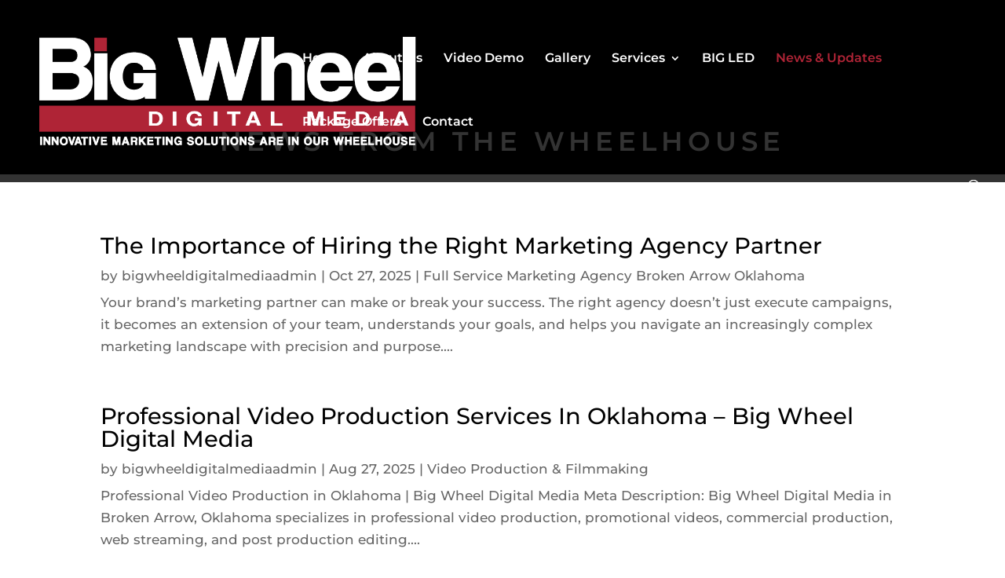

--- FILE ---
content_type: application/javascript; charset=utf-8
request_url: https://dash.leadrxusa.com/api/js/vmm2.js?t=1768948499969
body_size: 1555
content:
!function(){var e=window.vmcid||!1;console.log(e+" - running"),window.jid=e;var t,n="https://dash.leadrxusa.com/api/config?cid="+e,o=window.location.pathname;function a(e,t){var n=document.createElement("script");n.async=!0,n.src=e,t&&(n.onload=t),document.head.appendChild(n)}function r(e){return(e=e.trim()).startsWith("/")||(e="/"+e),e.length>1&&e.endsWith("/")&&(e=e.slice(0,-1)),e}"true"===(t="vmmtest",new URLSearchParams(window.location.search).get(t))&&alert("Code Is Installed");var i=r(o);if(null==localStorage.getItem("visid")){var c=crypto.randomUUID();localStorage.setItem("visid",c)}else c=localStorage.getItem("visid");var s=crypto.randomUUID(),l={url:encodeURIComponent(window.location.href),client_id:e,analyticsID:c,visitID:s,referrer:encodeURIComponent(document.referrer)};function m(e){l.type=e;fetch("https://dash.leadrxusa.com/api/wa",{method:"POST",headers:{"Content-Type":"application/json",Accept:"application/json"},body:JSON.stringify(l),keepalive:!0,credentials:"omit"})}function d(t,n,o,a){if(e&&c&&s){var r={client_id:e,analyticsID:c,visitID:s,type:t,label:n||null,value:o||null,meta:a||null};fetch("https://dash.leadrxusa.com/api/wanalytics/event",{method:"POST",headers:{"Content-Type":"application/json",Accept:"application/json"},body:JSON.stringify(r),keepalive:!0,credentials:"omit"}).catch((function(e){console.error("VMM event error:",e)}))}}const u=[25,50,75,99],g=new Set;const p=function(e,t=200){let n=0;return function(...o){const a=Date.now();a-n>t&&(n=a,e.apply(this,o))}}((()=>{const e=document.documentElement,t=window.pageYOffset||e.scrollTop,n=e.scrollHeight-e.clientHeight;if(n<=0)return;const o=Math.round(t/n*100);u.forEach((e=>{o>=e&&!g.has(e)&&(g.add(e),l.depth=e,m(3))}))}),200);fetch(n).then((function(e){return e.ok||console.log("VMM NOT WORKING"),e.json()})).then((function(t){t.gaid&&a("https://www.googletagmanager.com/gtag/js?id="+t.gaid,(function(){function e(){dataLayer.push(arguments)}window.dataLayer=window.dataLayer||[],e("js",new Date),e("config",t.gaid)})),t.test&&(sessionStorage.getItem("verifySentlrx")||setTimeout((()=>{const t=new URLSearchParams({verify_code:e,url:window.location.href});fetch(`https://dash.leadrxusa.com/api/codecheck?${t.toString()}`,{method:"GET",keepalive:!0}).catch((e=>console.error("verify ping failed:",e))),sessionStorage.setItem("verifySentlrx","true")}),5e3));var n=!1;if(t.removerpages&&1==(n=t.removerpages.some((function(e){return r(e)==i})))&&a("https://dash.leadrxusa.com/public/js/optout.js?v="+(new Date).getTime()),0==n&&t.vmm){var o;if("*"==t.vmmpages[0])o=!0;else o=t.vmmpages.some((function(e){return r(e)==i}));if(1==o)if(0==t.pageviewmin)a(t.vmmversion+"?t="+(new Date).getTime());else{var c=localStorage.getItem("vmmpageview_counter");null==c?localStorage.setItem("vmmpageview_counter",1):localStorage.setItem("vmmpageview_counter",parseInt(c)+1),parseInt(t.pageviewmin)<=parseInt(localStorage.getItem("vmmpageview_counter"))&&a(t.vmmversion+"?t="+(new Date).getTime())}}1==t.removerform&&document.addEventListener("submit",(function(e){"FORM"===e.target.tagName&&a("https://dash.leadrxusa.com/public/js/optout.js?v="+(new Date).getTime())}),!0),void 0===t.wa&&(setTimeout((()=>{m(1)}),1e3),window.addEventListener("unload",(()=>{m(2)})),window.addEventListener("scroll",p),document.addEventListener("submit",(function(e){var t=e.target;if(t&&"FORM"===t.tagName)try{d("form_submit",t.getAttribute("data-vmm-label")||t.getAttribute("id")||t.getAttribute("name")||"form",null,null)}catch(e){console.error("VMM form event tracking error:",e)}}),!0),document.addEventListener("click",(function(e){if(e){var t=e.target.closest?e.target.closest('a[href^="tel:"]'):null;if(t)try{var n=(t.getAttribute("href")||"").replace(/^tel:/i,"");d("phone_click",t.getAttribute("data-vmm-label")||t.textContent.trim()||"phone_link",n,null)}catch(e){console.error("VMM phone click tracking error:",e)}}}),!0))})).catch((function(e){console.error("Error fetching configuration:",e)}))}();
